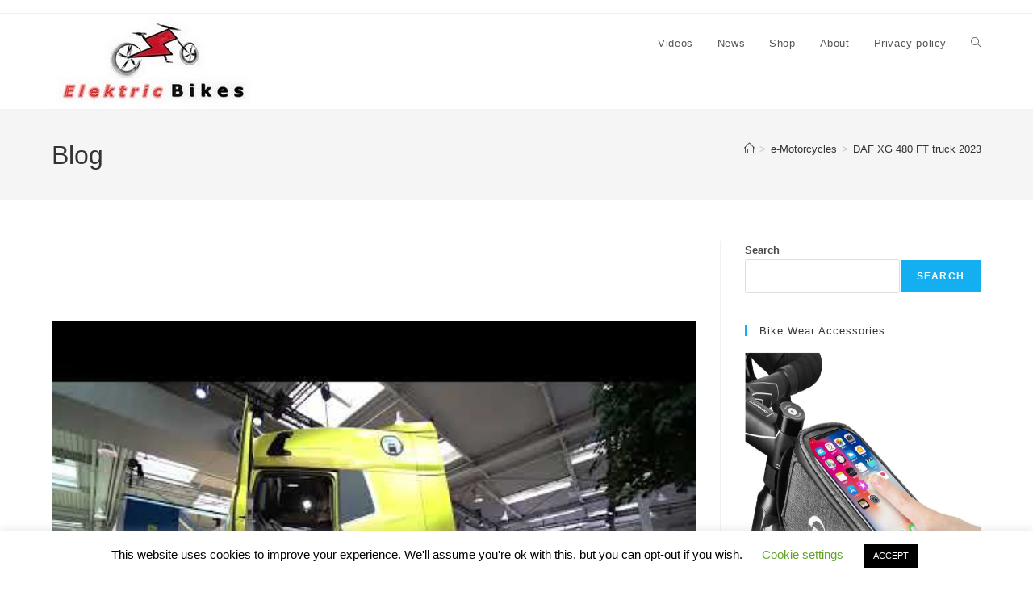

--- FILE ---
content_type: text/html; charset=utf-8
request_url: https://www.google.com/recaptcha/api2/aframe
body_size: 267
content:
<!DOCTYPE HTML><html><head><meta http-equiv="content-type" content="text/html; charset=UTF-8"></head><body><script nonce="a6aLFvN59nF9NWpsB-X5Yw">/** Anti-fraud and anti-abuse applications only. See google.com/recaptcha */ try{var clients={'sodar':'https://pagead2.googlesyndication.com/pagead/sodar?'};window.addEventListener("message",function(a){try{if(a.source===window.parent){var b=JSON.parse(a.data);var c=clients[b['id']];if(c){var d=document.createElement('img');d.src=c+b['params']+'&rc='+(localStorage.getItem("rc::a")?sessionStorage.getItem("rc::b"):"");window.document.body.appendChild(d);sessionStorage.setItem("rc::e",parseInt(sessionStorage.getItem("rc::e")||0)+1);localStorage.setItem("rc::h",'1769034000586');}}}catch(b){}});window.parent.postMessage("_grecaptcha_ready", "*");}catch(b){}</script></body></html>